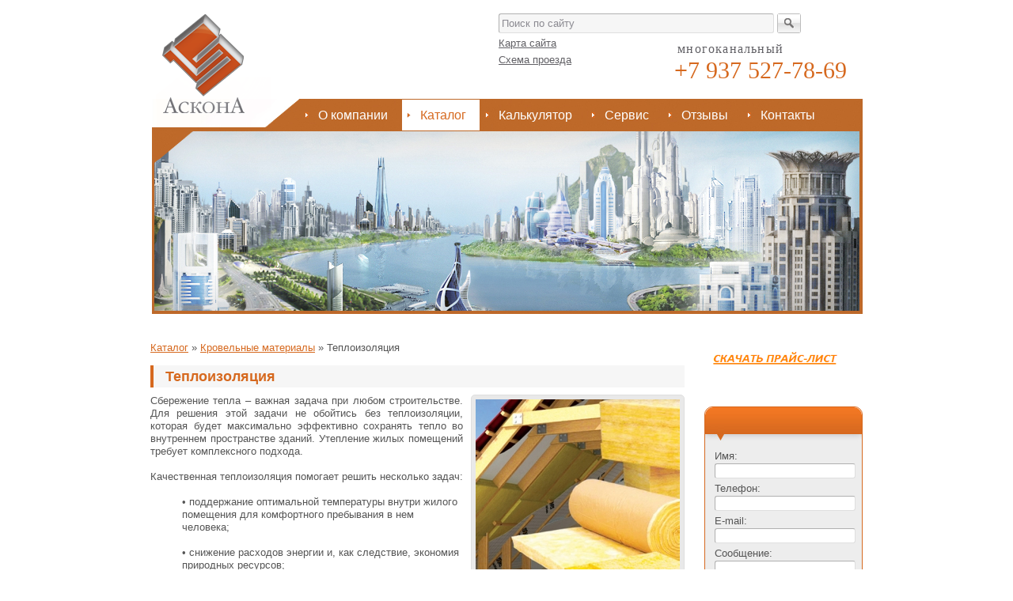

--- FILE ---
content_type: text/html; charset=utf-8
request_url: https://ask116.ru/catalog/krovelnye-materiali/teploizolatsiya.aspx
body_size: 9806
content:
<!doctype html>
<html>
<head><meta http-equiv="content-type" content="text/html; charset=UTF-8" /><link href="/CMSPages/GetCSS.aspx?css=~/App_Themes/Template1/css/style.min.css" rel="stylesheet" />
<meta name='yandex-verification' content='483eb996af64c4c8' />

<link rel="canonical" href="http://ask116.ru/catalog/krovelnye-materiali/teploizolatsiya.aspx"/>
<meta property="og:title" content="Теплоизоляция | "Аскона-Казань"">
<meta property="og:image" content="https://ask116.ru/Askona/BizFormFiles/aa64d6c2-52f5-41a5-b87c-07d902d3f43e.ico">
<meta property="og:type" content="article">
<meta property="og:url" content="http://ask116.ru/catalog/krovelnye-materiali/teploizolatsiya.aspx">
<link rel="icon" type="image/x-icon" href="https://ask116.ru/Askona/BizFormFiles/aa64d6c2-52f5-41a5-b87c-07d902d3f43e.ico"/>

<script>document.addEventListener('touchstart',function(){},true);</script>
<script src="/App_Themes/Template1/script/require.js"></script>
<script>require.config({baseUrl:"/App_Themes/Template1/script"}); function $$(method){require(['jquery'],function($){$(function(){method();});});};</script>

<title>
	Теплоизоляция | "Аскона-Казань"
</title></head>
<body id="CMS_PATH_catalog_krovelnye-materiali_teploizolatsiya"><form method="post" action="./teploizolatsiya.aspx?aliaspath=%2fcatalog%2fkrovelnye-materiali%2fteploizolatsiya" onsubmit="javascript:return WebForm_OnSubmit();" id="aspnetForm" enctype="multipart/form-data">
<div class="aspNetHidden">
<input type="hidden" name="__EVENTTARGET" id="__EVENTTARGET" value="" />
<input type="hidden" name="__EVENTARGUMENT" id="__EVENTARGUMENT" value="" />
<input type="hidden" name="__VIEWSTATE" id="__VIEWSTATE" value="PRGyWABUYAzZeEmU2C4wZcWQKaiLUz8ZdzctZHbSFSC/pLs6oOHgX6ykAcnLI6tVST82tL5u3fXHEZcyIUHySa4SkFVZ1UEJuaCj8NCZu7zM6Abh" />
</div>

<script type="text/javascript">
//<![CDATA[
var theForm = document.forms['aspnetForm'];
if (!theForm) {
    theForm = document.aspnetForm;
}
function __doPostBack(eventTarget, eventArgument) {
    if (!theForm.onsubmit || (theForm.onsubmit() != false)) {
        theForm.__EVENTTARGET.value = eventTarget;
        theForm.__EVENTARGUMENT.value = eventArgument;
        theForm.submit();
    }
}
//]]>
</script>


<script src="/WebResource.axd?d=pynGkmcFUV13He1Qd6_TZGoNf8qNQ2vJAabaegm5feSLgmiNQxlmYlUwUKqP3IZoOxmvbQ2&amp;t=638459932569584809" type="text/javascript"></script>

<script type="text/javascript" language="javascript">
<!--
function DeleteUploaderFile(uploaderId) { document.getElementById(uploaderId + '_deleteFile').value = '1'; document.getElementById(uploaderId + '_currentFile').style.visibility = 'hidden'; }
-->
</script><input type="hidden" name="lng" id="lng" value="ru-RU" />

<script src="/WebResource.axd?d=x2nkrMJGXkMELz33nwnakFm6D8K4O7XnoqfiHRaf8gBilqLFa0SuovF-btlgBudEB0gPOus4LEblTTIYSq22r9YiX4U1&amp;t=638459932569584809" type="text/javascript"></script>
<script type="text/javascript">
//<![CDATA[
function WebForm_OnSubmit() {
if (typeof(ValidatorOnSubmit) == "function" && ValidatorOnSubmit() == false) return false;
return true;
}
//]]>
</script>

<div class="aspNetHidden">

	<input type="hidden" name="__VIEWSTATEGENERATOR" id="__VIEWSTATEGENERATOR" value="41A91EA6" />
</div>

<div id="Wrapper">
	<div id="Header"><div id="HeaderText"><div id="f2">
<script type="text/javascript">
function doSearch(){var v=$('#s_text').val();if (v==''||v=='Поиск по сайту'){$('#s_text').focus();}else{location='/search.aspx?q='+escape(v);}}
</script>
<div id="s_box">
<input value="Поиск по сайту" name="txt" id="s_text" maxlength="400">
<input type="button" onclick="doSearch();return false;" id="s_btn" value="">
</div>
<script type="text/javascript">
$$(function(){
$('#s_box').keypress(function(event){if(event.which=='13') {doSearch();return false;}});
$('#s_text').focusin(function(){$(this).toggleClass('focused');if($(this).val()=='Поиск по сайту'){$(this).val('')}});
$('#s_text').focusout(function(){$(this).toggleClass('focused');if($(this).val()=='') { $(this).val('Поиск по сайту')}});
});
</script>
<div id="f1" style="
    margin-right: 20px;
">
<span>многоканальный</span><br>
<prefix></prefix> <tel>+7 937 527-78-69</tel><br>

</div><a href="/sitemap.aspx">Карта сайта</a>
  <br><a href="/contacts.aspx">Схема проезда</a>
</div>




<!-- Yandex.Metrika counter -->
<script type="text/javascript">
(function (d, w, c) {
    (w[c] = w[c] || []).push(function() {
        try {
            w.yaCounter13937635 = new Ya.Metrika({id:13937635, enableAll: true, webvisor:true});
        } catch(e) {}
    });
    
    var n = d.getElementsByTagName("script")[0],
        s = d.createElement("script"),
        f = function () { n.parentNode.insertBefore(s, n); };
    s.type = "text/javascript";
    s.async = true;
    s.src = (d.location.protocol == "https:" ? "https:" : "http:") + "//mc.yandex.ru/metrika/watch.js";

    if (w.opera == "[object Opera]") {
        d.addEventListener("DOMContentLoaded", f);
    } else { f(); }
})(document, window, "yandex_metrika_callbacks");
</script>
<noscript>&lt;div&gt;&lt;img src="//mc.yandex.ru/watch/13937635" style="position:absolute; left:-9999px;" alt="" /&gt;&lt;/div&gt;</noscript>
<!-- /Yandex.Metrika counter --></div>
        
		
		
		<a id="Logo" href="/"><img src="/Askona/BizFormFiles/85ff3ac5-ce82-4c86-a7c4-51a40941219e.png" alt="Компания &quot;Аскона-Казань&quot;: металлопрокат и крепежные изделия (метизы) в Казани"/></a>
		
	<ul id="Menu">
		<li class=" First"><a href="/">О компании</a>
		<ul>
			<li class=" First"><a href="/main/diplomi-sertifikati.aspx">Дипломы и сертификаты</a></li>
			<li class=" Last"><a href="/main/vacancy.aspx">Вакансии</a></li>
		</ul>
		</li>
		<li class="highlighted"><a href="/catalog.aspx">Каталог</a>
		<ul>
			<li class=" First"><a href="/catalog/konstrukcii.aspx">Металлоконструкции</a></li>
			<li><a href="/catalog/metalloprokat.aspx">Металлопрокат</a></li>
			<li><a href="/catalog/krepej.aspx">Крепежные изделия (метизы)</a></li>
			<li><a href="/catalog/asbest.aspx">Асбестотехническая продукция</a></li>
			<li class="highlighted"><a href="/catalog/krovelnye-materiali.aspx">Кровельные материалы</a></li>
			<li><a href="/catalog/elektrotehnicheskoe-oborudovanie.aspx">Электротехническое оборудование</a></li>
			<li class=" Last"><a href="/catalog/himicheskaya-produktsiya.aspx">Химическая продукция</a></li>
		</ul>
		</li>
		<li><a href="/kalkulator.aspx">Калькулятор</a></li>
		<li><a href="/service.aspx">Сервис</a></li>
		<li><a href="/opinion.aspx">Отзывы</a></li>
		<li class=" Last"><a href="/contacts.aspx">Контакты</a></li>
	</ul>

    </div>
    <div id="Columns">
        <div id="CenterColumn">
            
			<div id='LR-Padding'>
				<div id="CenterColumnInside">
					
                    <div class="CMSBreadCrumbs"><a href="/catalog.aspx" class="CMSBreadCrumbsLink">Каталог</a> » <a href="/catalog/krovelnye-materiali.aspx" class="CMSBreadCrumbsLink">Кровельные материалы</a> » <span class="CMSBreadCrumbsCurrentItem">Теплоизоляция</span></div>
					
                    
                    
							
	<div class="Header"><h1>
		Теплоизоляция
	</h1></div>
	<div class="Editable">
		<img alt="" class="right r" height="258" src="/catalog/krovelnye-materiali/teploizolatsiya/thbig-16814.aspx" width="258" />Сбережение тепла &ndash; важная задача при любом строительстве. Для решения этой задачи не обойтись без теплоизоляции, которая будет максимально эффективно сохранять тепло во внутреннем пространстве зданий. Утепление жилых помещений требует комплексного подхода.<br />
<br />
Качественная теплоизоляция помогает решить несколько задач:<br />
<br />
<div style="margin-left: 40px; text-align: left;">
	&bull; поддержание оптимальной температуры внутри жилого помещения для комфортного пребывания в нем человека;<br />
	<br />
	&bull; снижение расходов энергии и, как следствие, экономия природных ресурсов;<br />
	<br />
	&bull; снижение выброса вредных веществ в атмосферу, неизбежно образующихся при переработке топлива для отопления.</div>
<br />
<div class="Accent">
	Из сказанного выше становится ясно, что теплоизоляция является весьма актуальной задачей, которой необходимо уделять внимание при постройке зданий и сооружений.</div>
<br />
Выбирая утеплитель, необходимо обращать внимание не только на теплопроводность, но также и на долговечность, паропроницаемость, гидрофобные свойства, звукоизоляционные характеристики, экологичность.<br />
<br />
<br />
<h2>
	Теплоизолирующие материалы</h2>
<b>Пенополистирол </b><br />
<br />
Теплоизоляционный пенопласт, полученный вспучивание и свариванием отдельных гранул полистирола друг с другом в результате нагревания.<br />
<br />
<b>Вспененное стекло</b><br />
<br />
Получают вспениванием с последующим формованием, а затем охлаждением из углерода и битого стекла. Материал очень прочен и практически не подвержен износу.<br />
<br />
<b>Пенополиуретан</b><br />
<br />
Относится к неплавким термоактивным пластмассам с ярко выраженной ячеистой структурой. Достоинства:<br />
<div style="margin-left: 40px;">
	&bull; экологическая безопасность;<br />
	&bull; стойкость к кислотам, щелочам, растворителям;<br />
	&bull; имеет нейтральный запах, не подвержен поражению гнилью и грибком, не разрушается;<br />
	&bull; имеется возможность установки в грунт.</div>
<br />
<b>Минеральная вата</b><br />
<br />
Получаемый из силикатных расплавов горных пород волокнистый материал с добавлением органического связующего компонента. Достоинства:<br />
<div style="margin-left: 40px;">
	&bull; нетоксичность;<br />
	&bull; долговечность;<br />
	&bull; стойкость к биодеградации;<br />
	&bull; устойчивость к высоким температурам.</div>
<br />
<b>Стекловата</b><br />
<br />
Является разновидностью минерального волокна. По получению, а также по свойствам много общего с минеральной ватой.<br />
<br />
<b>Пенофол</b><br />
<br />
Комбинированный материал, покрытый с одной (двух) сторон алюминиевой фольгой. Гибкий, легкий, тонкий и экологически чистый материал.<br />
<div style="text-align: right;">
	&nbsp;</div>
<br />
Компания &laquo;Аскона&raquo; предлагает широкий выбор качественных теплоизоляционных материалов самых разных видов. Мы реализуем продукцию только проверенных производителей, которая удовлетворяет требованиям ГОСТов.
    </div>

						
                    
                    
                    &nbsp;
                </div>
			</div>
			<div class="clear"></div>
        </div>
        <div id="LeftColumn">
			<div id="LeftColumnInside">
                
				
	<ul id="MenuLeft">
		<li><a href="/catalog/konstrukcii.aspx">Металлоконструкции</a></li>
		<li><a href="/catalog/metalloprokat.aspx">Металлопрокат</a>
		<ul>
			<li><a href="/catalog/metalloprokat/metalloprokat-chernyi.aspx">Чёрный металлопрокат</a>
			<ul>
				<li><a href="/catalog/metalloprokat/metalloprokat-chernyi/truba.aspx">Труба</a></li>
				<li><a href="/catalog/metalloprokat/metalloprokat-chernyi/balka.aspx">Балка</a></li>
				<li><a href="/catalog/metalloprokat/metalloprokat-chernyi/shveller.aspx">Швеллер</a></li>
				<li><a href="/catalog/metalloprokat/metalloprokat-chernyi/armatura.aspx">Арматура</a></li>
				<li><a href="/catalog/metalloprokat/metalloprokat-chernyi/list.aspx">Листовой прокат</a></li>
			</ul>
			</li>
			<li><a href="/catalog/metalloprokat/metalloprokat-tsvetnoy.aspx">Цветной металлопрокат</a></li>
			<li><a href="/catalog/metalloprokat/metalloprokat-nerzhaveyshii.aspx">Нержавеющий металлопрокат</a></li>
		</ul>
		</li>
		<li><a href="/catalog/krepej.aspx">Крепежные изделия (метизы)</a>
		<ul>
			<li><a href="/catalog/krepej/bolt.aspx">Болты</a></li>
			<li><a href="/catalog/krepej/gaiki.aspx">Гайки</a></li>
			<li><a href="/catalog/krepej/shaibi.aspx">Шайбы</a></li>
			<li><a href="/catalog/krepej/vinti.aspx">Винты</a></li>
			<li><a href="/catalog/krepej/samorezi.aspx">Саморезы</a></li>
			<li><a href="/catalog/krepej/gvozdi.aspx">Гвозди</a></li>
			<li><a href="/catalog/krepej/shurupi.aspx">Шурупы</a></li>
			<li><a href="/catalog/krepej/zaklepka.aspx">Заклёпки</a></li>
		</ul>
		</li>
		<li><a href="/catalog/asbest.aspx">Асбестотехническая продукция</a>
		<ul>
			<li><a href="/catalog/asbest/truba-asbestotsementnaya.aspx">Труба асбестоцементная</a></li>
			<li><a href="/catalog/asbest/list-asbest.aspx">Лист</a></li>
		</ul>
		</li>
		<li><a href="/catalog/krovelnye-materiali.aspx">Кровельные материалы</a>
		<ul>
			<li><a href="/catalog/krovelnye-materiali/bikrost.aspx">Бикрост</a></li>
			<li><a href="/catalog/krovelnye-materiali/izospan.aspx">Изоспан</a></li>
			<li><a href="/catalog/krovelnye-materiali/ruberoid.aspx">Рубероид</a></li>
			<li class="highlighted"><span>Теплоизоляция</span></li>
			<li><a href="/catalog/krovelnye-materiali/profnastil-metallocherepitsa.aspx">Профнастил - металлочерепица</a></li>
		</ul>
		</li>
		<li><a href="/catalog/elektrotehnicheskoe-oborudovanie.aspx">Электротехническое оборудование</a>
		<ul>
			<li><a href="/catalog/elektrotehnicheskoe-oborudovanie/elektrodvigatel.aspx">Электродвигатель</a></li>
			<li><a href="/catalog/elektrotehnicheskoe-oborudovanie/nasos.aspx">Насос</a></li>
		</ul>
		</li>
		<li><a href="/catalog/himicheskaya-produktsiya.aspx">Химическая продукция</a>
		<ul>
			<li><a href="/catalog/himicheskaya-produktsiya/zhidkoe-steklo.aspx">Жидкое стекло</a></li>
			<li><a href="/catalog/himicheskaya-produktsiya/nitrit-natriya.aspx">Нитрит натрия</a></li>
			<li><a href="/catalog/himicheskaya-produktsiya/lignopan.aspx">Лигнопан</a></li>
		</ul>
		</li>
	</ul>

				
				
				
                &nbsp;
			</div>
			<div class="clear"></div>
        </div>
		
			<div id="RightColumn">
				<div id="RightColumnInside">
                    <div id="BannerR1" class="Banners BannerR"><a href="/CMSPages/Redirect.aspx?b=d04d5a0e-d1c2-4242-8baf-dfb133fefb1d"><img src="/Askona/BizFormFiles/293323b9-c3a9-46f8-b847-aa8d88be4501.png" width="180px" height="50px" alt="Скачать прайс" /></a></div>
					<div id="BannerR3" class="Banners BannerR">

<div id="FeedbackBanner">
    <div id="FeedbackBannerHeader"><div></div></div>
    <div id="FeedbackBannerContent">
    <span id="ctl00_BannerR3_ctl01_bfFeedback"><span id="ctl00_BannerR3_ctl01_bfFeedback_lblErrorLabel" class="ErrorLabel" style="display:block;"></span><span id="ctl00_BannerR3_ctl01_bfFeedback_lblInfoLabel" class="InfoLabel" style="display:block;"></span><div>
	
            <div class='FbField'>
                <label for="ctl00_BannerR3_ctl01_bfFeedback_Name" id="ctl00_BannerR3_ctl01_bfFeedback_lblName">Имя:</label> <span id="ctl00_BannerR3_ctl01_bfFeedback_valName" style="visibility:hidden;">*</span><br/>
                <input name="ctl00$BannerR3$ctl01$bfFeedback$Name" type="text" maxlength="200" id="ctl00_BannerR3_ctl01_bfFeedback_Name" style="width:100%;" />
            </div>
            <div class='FbField'>
                <label for="ctl00_BannerR3_ctl01_bfFeedback_Phone" id="ctl00_BannerR3_ctl01_bfFeedback_lblPhone">Телефон:</label><br/>
                <input name="ctl00$BannerR3$ctl01$bfFeedback$Phone" type="text" maxlength="100" id="ctl00_BannerR3_ctl01_bfFeedback_Phone" style="width:100%;" />
            </div>
            <div class='FbField'>
                <label for="ctl00_BannerR3_ctl01_bfFeedback_Email" id="ctl00_BannerR3_ctl01_bfFeedback_lblEmail">E-mail:</label><br/>
                <input name="ctl00$BannerR3$ctl01$bfFeedback$Email" type="text" maxlength="200" id="ctl00_BannerR3_ctl01_bfFeedback_Email" style="width:100%;" />
            </div>
            <div class='FbField'>
                <label for="ctl00_BannerR3_ctl01_bfFeedback_Message" id="ctl00_BannerR3_ctl01_bfFeedback_lblMessage">Сообщение:</label> <span id="ctl00_BannerR3_ctl01_bfFeedback_valMessage" style="visibility:hidden;">*</span><br/>
                <textarea name="ctl00$BannerR3$ctl01$bfFeedback$Message" rows="5" cols="40" id="ctl00_BannerR3_ctl01_bfFeedback_Message" style="width:100%;height:150px;">
</textarea>                        
            </div>
            <div class='FbField'>
                <label for="ctl00_BannerR3_ctl01_bfFeedback_Attachment" id="ctl00_BannerR3_ctl01_bfFeedback_lblAttachment">Приложение:</label><br/>
                <div id="ctl00_BannerR3_ctl01_bfFeedback_Attachment" class="Uploader">
		<table cellspacing="0" cellpadding="0" style="border-collapse:collapse;">
			<tr>
				<td><span id="ctl00_BannerR3_ctl01_bfFeedback_Attachment_lblUpload" class="UploaderLabel"></span><input name="ctl00$BannerR3$ctl01$bfFeedback$Attachment$inputFile" type="file" id="ctl00_BannerR3_ctl01_bfFeedback_Attachment_inputFile" class="UploaderInputFile" size="14" /></td>
			</tr>
		</table>
	</div>
            </div>
            <div class='FbField'>
                
                <span id="ctl00_BannerR3_ctl01_bfFeedback_disclaimerlbl">Нажимая кнопку я подтверждаю согласие на обработку персональных данных</span>
            </div>
            <div class='FbField'>
                <label for="ctl00_BannerR3_ctl01_bfFeedback_inputCaptcha" id="ctl00_BannerR3_ctl01_bfFeedback_captchalbl">Код с картинки:</label> <span id="ctl00_BannerR3_ctl01_bfFeedback_captchaval" style="visibility:hidden;">*</span><br>
                <span id="ctl00_BannerR3_ctl01_bfFeedback_inputCaptcha"><input name="ctl00$BannerR3$ctl01$bfFeedback$inputCaptcha$txtSecurityCode" type="text" id="ctl00_BannerR3_ctl01_bfFeedback_inputCaptcha_txtSecurityCode" class="SecurityCodeTextbox" autocomplete="off" style="width:40px;" /><img title="Нажмите для перезагрузки кода" class="SecurityCodeImage" onclick="this.src=this.src+&#39;0&#39;" src="https://ask116.ru/CMSPages/CaptchaImage.ashx?captha=bfFeedback" alt="Защитный код" style="cursor:pointer;vertical-align:middle;" /><input name="ctl00$BannerR3$ctl01$bfFeedback$inputCaptcha$txtSecurityCode2" type="text" id="ctl00_BannerR3_ctl01_bfFeedback_inputCaptcha_txtSecurityCode2" autocomplete="off" style="display:none;" /><input name="ctl00$BannerR3$ctl01$bfFeedback$inputCaptcha$txtSecurityCode3" type="text" value="3007" id="ctl00_BannerR3_ctl01_bfFeedback_inputCaptcha_txtSecurityCode3" autocomplete="off" style="display:none;" /></span>
                <div class='ErrorLabel'><span id="ctl00_BannerR3_ctl01_bfFeedback_captchaexpval" style="visibility:hidden;">Введите 4 цифры</span></div>
            </div>
            <div class='FbSubmit'>
                <input type="submit" name="ctl00$BannerR3$ctl01$bfFeedback$btnOK" value="Отправить" onclick="javascript:WebForm_DoPostBackWithOptions(new WebForm_PostBackOptions(&quot;ctl00$BannerR3$ctl01$bfFeedback$btnOK&quot;, &quot;&quot;, true, &quot;BizFormctl00$BannerR3$ctl01$bfFeedback&quot;, &quot;&quot;, false, false))" id="ctl00_BannerR3_ctl01_bfFeedback_btnOK" class="FormButton" />
            </div>
</div></span>
    </div>
    <div id="FeedbackBannerFooter"></div>
</div>
</div>&nbsp;
				</div>
				<div class="clear"></div>
			</div>
        
        <div class="clear"></div>
    </div>
</div>
<div id="Bottom">
	<div id="Footer"><div id="FooterText"><div id="F1">
<p><i>Звоните / Пишите:</i></p>
телефон: <tel>+7 937 527-78-69</tel><br>
e-mail: <a href="mailto:info@ask116.ru">info@ask116.ru</a><br>
</div>

<div id="F2">
<p><i>Приходите:</i></p>
улица Васильченко, дом 1, здание 153Б, <br/>офисы 206 (<a href="/contacts.aspx">схема проезда</a>)
</div>

<div id="F3">
<p>&copy; 2010-2025 <b>ООО "Аскона"</b></p>
</div>

<!-- BEGIN JIVOSITE CODE {literal} -->
<script type='text/javascript'>
(function(){ var widget_id = 'Hfa1k759GW';var d=document;var w=window;function l(){
var s = document.createElement('script'); s.type = 'text/javascript'; s.async = true; s.src = '//code.jivosite.com/script/widget/'+widget_id; var ss = document.getElementsByTagName('script')[0]; ss.parentNode.insertBefore(s, ss);}if(d.readyState=='complete'){l();}else{if(w.attachEvent){w.attachEvent('onload',l);}else{w.addEventListener('load',l,false);}}})();</script>
<!-- {/literal} END JIVOSITE CODE --></div>
		
		
	</div>
    
</div>

<script> </script>

<script type="text/javascript">
//<![CDATA[
var Page_Validators =  new Array(document.getElementById("ctl00_BannerR3_ctl01_bfFeedback_valName"), document.getElementById("ctl00_BannerR3_ctl01_bfFeedback_valMessage"), document.getElementById("ctl00_BannerR3_ctl01_bfFeedback_captchaval"), document.getElementById("ctl00_BannerR3_ctl01_bfFeedback_captchaexpval"));
//]]>
</script>

<script type="text/javascript">
//<![CDATA[
var ctl00_BannerR3_ctl01_bfFeedback_valName = document.all ? document.all["ctl00_BannerR3_ctl01_bfFeedback_valName"] : document.getElementById("ctl00_BannerR3_ctl01_bfFeedback_valName");
ctl00_BannerR3_ctl01_bfFeedback_valName.controltovalidate = "ctl00_BannerR3_ctl01_bfFeedback_Name";
ctl00_BannerR3_ctl01_bfFeedback_valName.focusOnError = "t";
ctl00_BannerR3_ctl01_bfFeedback_valName.errormessage = "*";
ctl00_BannerR3_ctl01_bfFeedback_valName.validationGroup = "BizFormctl00$BannerR3$ctl01$bfFeedback";
ctl00_BannerR3_ctl01_bfFeedback_valName.evaluationfunction = "RequiredFieldValidatorEvaluateIsValid";
ctl00_BannerR3_ctl01_bfFeedback_valName.initialvalue = "";
var ctl00_BannerR3_ctl01_bfFeedback_valMessage = document.all ? document.all["ctl00_BannerR3_ctl01_bfFeedback_valMessage"] : document.getElementById("ctl00_BannerR3_ctl01_bfFeedback_valMessage");
ctl00_BannerR3_ctl01_bfFeedback_valMessage.controltovalidate = "ctl00_BannerR3_ctl01_bfFeedback_Message";
ctl00_BannerR3_ctl01_bfFeedback_valMessage.focusOnError = "t";
ctl00_BannerR3_ctl01_bfFeedback_valMessage.errormessage = "*";
ctl00_BannerR3_ctl01_bfFeedback_valMessage.validationGroup = "BizFormctl00$BannerR3$ctl01$bfFeedback";
ctl00_BannerR3_ctl01_bfFeedback_valMessage.evaluationfunction = "RequiredFieldValidatorEvaluateIsValid";
ctl00_BannerR3_ctl01_bfFeedback_valMessage.initialvalue = "";
var ctl00_BannerR3_ctl01_bfFeedback_captchaval = document.all ? document.all["ctl00_BannerR3_ctl01_bfFeedback_captchaval"] : document.getElementById("ctl00_BannerR3_ctl01_bfFeedback_captchaval");
ctl00_BannerR3_ctl01_bfFeedback_captchaval.controltovalidate = "ctl00_BannerR3_ctl01_bfFeedback_inputCaptcha";
ctl00_BannerR3_ctl01_bfFeedback_captchaval.focusOnError = "t";
ctl00_BannerR3_ctl01_bfFeedback_captchaval.errormessage = "*";
ctl00_BannerR3_ctl01_bfFeedback_captchaval.validationGroup = "BizFormctl00$BannerR3$ctl01$bfFeedback";
ctl00_BannerR3_ctl01_bfFeedback_captchaval.evaluationfunction = "RequiredFieldValidatorEvaluateIsValid";
ctl00_BannerR3_ctl01_bfFeedback_captchaval.initialvalue = "";
var ctl00_BannerR3_ctl01_bfFeedback_captchaexpval = document.all ? document.all["ctl00_BannerR3_ctl01_bfFeedback_captchaexpval"] : document.getElementById("ctl00_BannerR3_ctl01_bfFeedback_captchaexpval");
ctl00_BannerR3_ctl01_bfFeedback_captchaexpval.controltovalidate = "ctl00_BannerR3_ctl01_bfFeedback_inputCaptcha";
ctl00_BannerR3_ctl01_bfFeedback_captchaexpval.focusOnError = "t";
ctl00_BannerR3_ctl01_bfFeedback_captchaexpval.errormessage = "Введите 4 цифры";
ctl00_BannerR3_ctl01_bfFeedback_captchaexpval.validationGroup = "BizFormctl00$BannerR3$ctl01$bfFeedback";
ctl00_BannerR3_ctl01_bfFeedback_captchaexpval.evaluationfunction = "RegularExpressionValidatorEvaluateIsValid";
ctl00_BannerR3_ctl01_bfFeedback_captchaexpval.validationexpression = "^[0-9]{4}$";
//]]>
</script>


<script type="text/javascript">
//<![CDATA[

var Page_ValidationActive = false;
if (typeof(ValidatorOnLoad) == "function") {
    ValidatorOnLoad();
}

function ValidatorOnSubmit() {
    if (Page_ValidationActive) {
        return ValidatorCommonOnSubmit();
    }
    else {
        return true;
    }
}
        document.getElementById('ctl00_BannerR3_ctl01_bfFeedback_inputCaptcha_txtSecurityCode3').value=(function(){"use strict";var ret=64;for(var i0=1;i0<9;i0++){for(var i1=4;i1<9;i1++){for(var i2=2;i2<7;i2++){for(var i3=4;i3<6;i3++){ret+=i0+i1+i2+i3;}}}}return ret;})()//]]>
</script>
</form></body></html>